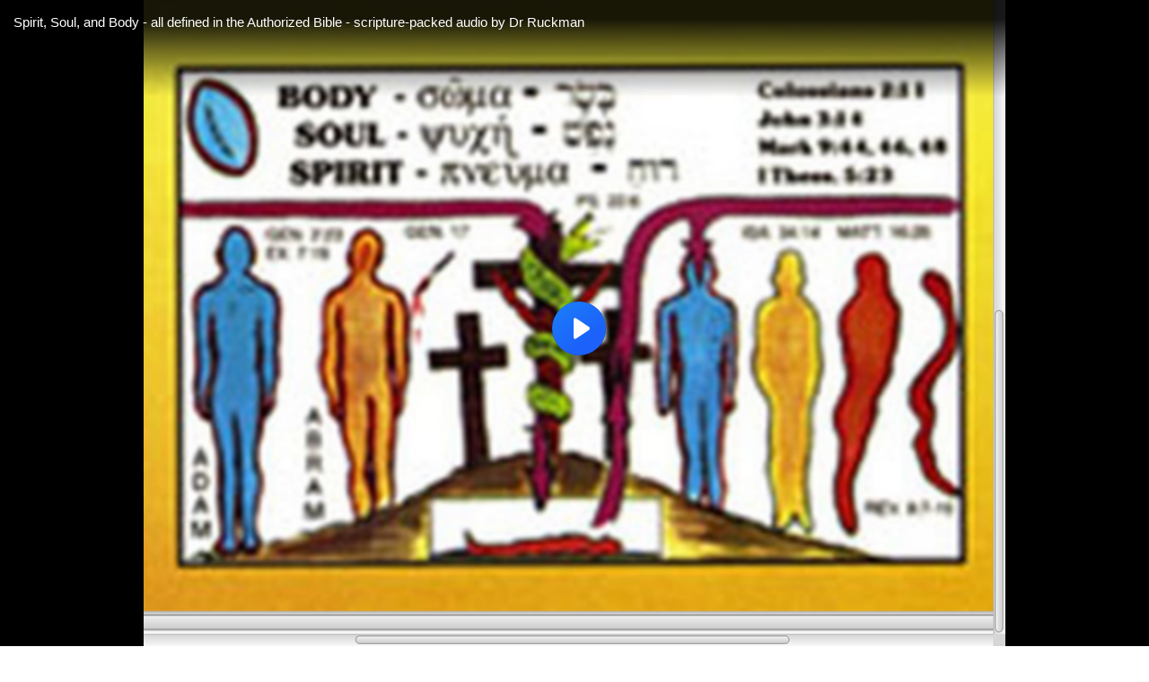

--- FILE ---
content_type: text/html; charset=utf-8
request_url: https://www.brighteon.com/embed/9d3a1222-36e5-486d-8c6c-d17ef0cd1227
body_size: 3442
content:
<!DOCTYPE html><html><head><meta charSet="utf-8"/><meta name="viewport" content="width=device-width"/><meta property="charset" content="UTF-8"/><meta name="brighteon:video:category-id" content="0f1c45e9-d311-4d04-b317-44c44f5d04f7"/><meta name="brighteon:video:channel" content="getblessedforever"/><meta http-equiv="Content-Security-Policy" content="default-src &#x27;self&#x27; https: data: blob: &#x27;unsafe-inline&#x27; &#x27;unsafe-eval&#x27;; img-src &#x27;self&#x27; data: *.printyourfood.com newvideos.com *.newvideos.com *.brighteon.com *.shopify.com brighteon.com blob: *.gravatar.com *.wp.com *.jsdelivr.net *.backblazeb2.com *.auth0.com *.distributednews.com *.naturalnews.com"/><title>Spirit, Soul, and Body - all defined in the Authorized Bible - scripture-packed audio by Dr Ruckman</title><style> body { overflow: hidden; } .video-js.vjs-paused:not(.vjs-ended):not(.vjs-scrubbing) .vjs-title-overlay { display: block !important; position: absolute; z-index: 1; } .EmbedPlayer { .AVTab { color: #FFFFFF; background-color: #424345; } .AVTabActive { background-color: #1994e8; color: #FFFFFF; } #AVVideo.AVTabActive { filter: drop-shadow(1px 0px 3px rgba(0, 0, 0, 0.85)); } #AVAudio.AVTabActive { filter: drop-shadow(-1px 0px 3px rgba(0, 0, 0, 0.85)); } .vjs-settings-box { background-color: rgba(0, 0, 0, 0.75); } @media (max-width: 499.9px) { .AVTab { padding: 8px; font-size: 8px; line-height: 8px; } } } </style><link href="/icons/favicon/favicon.ico" type="image/x-icon" rel="icon"/><link href="/icons/favicon/favicon.ico" type="image/x-icon" rel="shortcut icon"/><link href="/icons/favicon/favicon-32.png" rel="apple-touch-icon" sizes="32x32"/><link href="/icons/favicon/favicon-48.png" rel="apple-touch-icon" sizes="48x48"/><link href="/icons/favicon/favicon-76.png" rel="apple-touch-icon" sizes="76x76"/><link href="/icons/favicon/favicon-120.png" rel="apple-touch-icon" sizes="120x120"/><link href="/icons/favicon/favicon-152.png" rel="apple-touch-icon" sizes="152x152"/><link href="/icons/favicon/favicon-180.png" rel="apple-touch-icon" sizes="180x180"/><link href="/icons/favicon/favicon-192.png" rel="icon" sizes="192x192"/><meta name="next-head-count" content="18"/><link rel="preload" href="/_next/static/css/215129d8aabfe076.css" as="style"/><link rel="stylesheet" href="/_next/static/css/215129d8aabfe076.css" data-n-g=""/><noscript data-n-css=""></noscript><script defer="" nomodule="" src="/_next/static/chunks/polyfills-42372ed130431b0a.js"></script><script src="/_next/static/chunks/webpack-c2d17c6d3b13dafd.js" defer=""></script><script src="/_next/static/chunks/framework-838c6ca2253d4294.js" defer=""></script><script src="/_next/static/chunks/main-f4923522fc0190dc.js" defer=""></script><script src="/_next/static/chunks/pages/_app-84e104f0b537b013.js" defer=""></script><script src="/_next/static/chunks/123e19f2-948dc0f90e2a41fd.js" defer=""></script><script src="/_next/static/chunks/496-ebb02d20bfe50d3c.js" defer=""></script><script src="/_next/static/chunks/528-4900e08e1e1da3d3.js" defer=""></script><script src="/_next/static/chunks/9757-fb11ff693da4ba71.js" defer=""></script><script src="/_next/static/chunks/pages/embed/%5Bid%5D-7f083cd1e6e9e971.js" defer=""></script><script src="/_next/static/6To7ej5xBoTXjqvUrDCx5/_buildManifest.js" defer=""></script><script src="/_next/static/6To7ej5xBoTXjqvUrDCx5/_ssgManifest.js" defer=""></script></head><body><div id="__next"><div class="EmbedPlayer"></div></div><script id="__NEXT_DATA__" type="application/json">{"props":{"pageProps":{"video":{"categoryName":"Religion \u0026 Spirituality","likes":1,"tags":["spirit","soul","body","trinity","circumcision"],"statusName":"LIVE","isAds":false,"isAdminDelisted":false,"isEnabledComment":true,"isActivatedProducts":false,"chapters":null,"isLiveshop":false,"isUpcoming":false,"isPremium":false,"categoryId":"0f1c45e9-d311-4d04-b317-44c44f5d04f7","trailerId":null,"isFeatured":false,"isForSale":false,"discountPrice":0,"salePrice":null,"audioKey":null,"thumbnailKey":"70af2593-1467-41cb-a93d-89220da8f9d6","publishedAt":null,"createdAt":"2021-12-03T03:17:09.341Z","audioSource":null,"source":[{"src":"https://video.brighteon.com/file/BTBucket-Prod/hls/77703ef2-5eb1-4b58-8506-80cf2edde224.m3u8","type":"application/x-mpegURL"},{"src":"https://video.brighteon.com/file/BTBucket-Prod/dash/77703ef2-5eb1-4b58-8506-80cf2edde224.mpd","type":"application/dash+xml"}],"posterSource":[{"src":"poster/77703ef2-5eb1-4b58-8506-80cf2edde224.0000001.jpg"}],"thumbnailSource":[{"src":"thumbnail/77703ef2-5eb1-4b58-8506-80cf2edde224.0000001.jpg"}],"duration":"01:25:15","isTrending":false,"isEditorPicked":false,"isActivated":true,"statusId":1,"publishSchedule":{"startsAt":""},"isDelisted":false,"isAutoshare":false,"isSponsored":false,"showDiscretion":false,"videoKey":"77703ef2-5eb1-4b58-8506-80cf2edde224","channelId":"aaa071fd-eca8-45a4-b6e5-53dc883d9703","description":"\u003cp\u003eVisit \u003ca href=\"http://www.getblessedforever.com/\" title=\"http://www.getblessedforever.com/\" target=\"_blank\"\u003ehttp://www.getblessedforever.com/ \u003c/a\u003e\u003c/p\u003e\u003cp\u003eGo to link above to visit our real Bible believers website with in depth webpages including: Bible Codes and Scripture Numerics, Spiritual Circumcision, Deliverance , The Rapture , Earning Eternal Rewards, How to Interpret The Bible, and much more.\u003c/p\u003e\u003cp\u003eHigher education teaches that the Soul is like a golf ball - however the one and only Authorized Bible teaches that it has a bodily shape. Upon salvation the sinner's Soul is saved.\nThe Bible states that the death that Adam  and his ancestors (us) died from was a Spiritual death - his Spirit died. When a sinner accepts Jesus Christ, and is born again (has his new birth), His Spirit is now alive again! He that is joined to the lord is one Spirit.\nThe flesh is stuck to the Soul of an un-saved man, but cut free from a saved man's Soul and Spirit.\nListen to one of the best Bible teachers show what the Scriptures saith!\nThis great audio is just a sample of what's available on the MP3 CD: \"Doctrinal Sermons Collection\", such as Seven Baptisms, Seven Resurrections, Seven Mysteries as well as Mark Of The Beast! Get it from the source: https://store.kjv1611.org/doctrinal-sermons-collection-mp3/\n\nVisit GetBlessedForever.com for more info!\u003c/p\u003e","name":"Spirit, Soul, and Body - all defined in the Authorized Bible - scripture-packed audio by Dr Ruckman","id":"9d3a1222-36e5-486d-8c6c-d17ef0cd1227","analytics":{"videoView":48},"thumbnail":"https://photos.brighteon.com/file/brighteon-thumbnails/thumbnail/70af2593-1467-41cb-a93d-89220da8f9d6","poster":"https://photos.brighteon.com/file/brighteon-thumbnails/poster/70af2593-1467-41cb-a93d-89220da8f9d6","channelAvatar":"https://static.brighteon.com/file/Brighteon-static/prod/images/icon-logo.png","audio":null,"isAudio":false,"durationMS":5115167,"sponsoredVideo":false},"channel":{"userName":"getblessedforever","subscriptions":120,"allowedChampionBadge":true,"hasHrrStore":false,"hasBrighteonStore":false,"contentVisibility":"PUBLIC","previousShortUrl":null,"keywords":[],"updatedAt":"2025-12-23T20:50:17.400Z","firoWalletAddress":null,"beamWalletAddress":null,"epicWalletAddress":null,"moneroWalletAddress":null,"description":null,"isAllowedLivestream":false,"isTrusted":false,"affiliateId":"","subscribeStarId":null,"categoryId":"0f1c45e9-d311-4d04-b317-44c44f5d04f7","levelId":6,"createdAt":"2019-07-11T04:19:12.040Z","mediaProfileKey":"","artworkKey":null,"thumbnailKey":"e560f4bd-4575-4fed-b511-a8e80dba7149","thumbnailUrl":"https://avatars.brighteon.com/file/brighteon-avatars/e560f4bd-4575-4fed-b511-a8e80dba7149","strikes":0,"ownerId":"ebbdf51e-d122-4a84-ae02-5e81cf398a8d","shortUrl":"getblessedforever","name":"Get Blessed Forever 2 COR 2:17","id":"aaa071fd-eca8-45a4-b6e5-53dc883d9703","isLive":false,"mediaProfileUrl":"https://static.brighteon.com/file/Brighteon-static/prod/images/icon-logo.png","analytics":{"totalSubscription":120,"totalVideo":479,"videoView":28863},"internalStatusName":null,"externalStatusName":null},"adVideo":null},"__N_SSP":true},"page":"/embed/[id]","query":{"id":"9d3a1222-36e5-486d-8c6c-d17ef0cd1227"},"buildId":"6To7ej5xBoTXjqvUrDCx5","isFallback":false,"isExperimentalCompile":false,"gssp":true,"scriptLoader":[]}</script><script defer src="https://static.cloudflareinsights.com/beacon.min.js/vcd15cbe7772f49c399c6a5babf22c1241717689176015" integrity="sha512-ZpsOmlRQV6y907TI0dKBHq9Md29nnaEIPlkf84rnaERnq6zvWvPUqr2ft8M1aS28oN72PdrCzSjY4U6VaAw1EQ==" data-cf-beacon='{"rayId":"9b2d01ce6addd96e","version":"2025.9.1","serverTiming":{"name":{"cfExtPri":true,"cfEdge":true,"cfOrigin":true,"cfL4":true,"cfSpeedBrain":true,"cfCacheStatus":true}},"token":"633a53af4dec47bc99b86a1d0bc8fc19","b":1}' crossorigin="anonymous"></script>
</body></html>

--- FILE ---
content_type: text/plain;charset=UTF-8
request_url: https://analytics.distributednews.com/piwik/matomo.php?action_name=Spirit%2C%20Soul%2C%20and%20Body%20-%20all%20defined%20in%20the%20Authorized%20Bible%20-%20scripture-packed%20audio%20by%20Dr%20Ruckman&idsite=591&rec=1&r=050913&h=3&m=28&s=12&url=https%3A%2F%2Fwww.brighteon.com%2Fembed%2F9d3a1222-36e5-486d-8c6c-d17ef0cd1227&_id=ece2be23b9b3764c&_idn=1&send_image=0&_refts=0&pv_id=AqoNIG&pf_net=135&pf_srv=191&pf_tfr=2&pf_dm1=30&uadata=%7B%7D&cookie=1&res=1280x720
body_size: 747
content:
[2025-12-24 03:28:12] piwik.DEBUG: Debug enabled - Input parameters: array (   'action_name' => 'Spirit, Soul, and Body - all defined in the Authorized Bible - scripture-packed audio by Dr Ruckman',   'idsite' => '591',   'rec' => '1',   'r' => '050913',   'h' => '3',   'm' => '28',   's' => '12',   'url' => 'https://www.brighteon.com/embed/9d3a1222-36e5-486d-8c6c-d17ef0cd1227',   '_id' => 'ece2be23b9b3764c',   '_idn' => '1',   'send_image' => '0',   '_refts' => '0',   'pv_id' => 'AqoNIG',   'pf_net' => '135',   'pf_srv' => '191',   'pf_tfr' => '2',   'pf_dm1' => '30',   'uadata' => '{}',   'cookie' => '1',   'res' => '1280x720', ) {"params":"array (\n  'action_name' => 'Spirit, Soul, and Body - all defined in the Authorized Bible - scripture-packed audio by Dr Ruckman',\n  'idsite' => '591',\n  'rec' => '1',\n  'r' => '050913',\n  'h' => '3',\n  'm' => '28',\n  's' => '12',\n  'url' => 'https://www.brighteon.com/embed/9d3a1222-36e5-486d-8c6c-d17ef0cd1227',\n  '_id' => 'ece2be23b9b3764c',\n  '_idn' => '1',\n  'send_image' => '0',\n  '_refts' => '0',\n  'pv_id' => 'AqoNIG',\n  'pf_net' => '135',\n  'pf_srv' => '191',\n  'pf_tfr' => '2',\n  'pf_dm1' => '30',\n  'uadata' => '{}',\n  'cookie' => '1',\n  'res' => '1280x720',\n)"} {"class":"Piwik\\Tracker","request_id":"04cd5"}

[2025-12-24 03:28:12] piwik.DEBUG: Current datetime: 2025-12-24 03:28:12 {"date":"2025-12-24 03:28:12"} {"class":"Piwik\\Tracker","request_id":"04cd5"}

[2025-12-24 03:28:12] piwik.DEBUG: Executing Piwik\Plugins\CoreHome\Tracker\VisitRequestProcessor::manipulateRequest()... [] {"class":"Piwik\\Common","request_id":"04cd5"}

[2025-12-24 03:28:12] piwik.DEBUG: Executing Piwik\Plugins\IntranetMeasurable\Tracker\RequestProcessor::manipulateRequest()... [] {"class":"Piwik\\Common","request_id":"04cd5"}

[2025-12-24 03:28:12] piwik.DEBUG: Executing Piwik\Plugins\Actions\Tracker\ActionsRequestProcessor::manipulateRequest()... [] {"class":"Piwik\\Common","request_id":"04cd5"}

[2025-12-24 03:28:12] piwik.DEBUG: Executing Piwik\Plugins\Goals\Tracker\GoalsRequestProcessor::manipulateRequest()... [] {"class":"Piwik\\Common","request_id":"04cd5"}

[2025-12-24 03:28:12] piwik.DEBUG: Executing Piwik\Plugins\Ecommerce\Tracker\EcommerceRequestProcessor::manipulateRequest()... [] {"class":"Piwik\\Common","request_id":"04cd5"}

[2025-12-24 03:28:12] piwik.DEBUG: Executing Piwik\Plugins\SitesManager\Tracker\SitesManagerRequestProcessor::manipulateRequest()... [] {"class":"Piwik\\Common","request_id":"04cd5"}

[2025-12-24 03:28:12] piwik.DEBUG: Executing Piwik\Plugins\PrivacyManager\Tracker\RequestProcessor::manipulateRequest()... [] {"class":"Piwik\\Common","request_id":"04cd5"}

[2025-12-24 03:28:12] piwik.DEBUG: Executing Piwik\Plugins\Heartbeat\Tracker\PingRequestProcessor::manipulateRequest()... [] {"class":"Piwik\\Common","request_id":"04cd5"}

[2025-12-24 03:28:12] piwik.DEBUG: Executing Piwik\Plugins\PagePerformance\Tracker\PerformanceDataProcessor::manipulateRequest()... [] {"class":"Piwik\\Common","request_id":"04cd5"}

[2025-12-24 03:28:12] piwik.DEBUG: Executing Piwik\Plugins\CustomDimensions\Tracker\CustomDimensionsRequestProcessor::manipulateRequest()... [] {"class":"Piwik\\Common","request_id":"04cd5"}

[2025-12-24 03:28:12] piwik.DEBUG: Executing Piwik\Plugins\AbTesting\Tracker\RequestProcessor::manipulateRequest()... [] {"class":"Piwik\\Common","request_id":"04cd5"}

[2025-12-24 03:28:12] piwik.DEBUG: Executing Piwik\Plugins\AbTesting\Tracker\RequestProcessor\Utils::manipulateRequest()... [] {"class":"Piwik\\Common","request_id":"04cd5"}

[2025-12-24 03:28:12] piwik.DEBUG: Executing Piwik\Plugins\AdvertisingConversionExport\Tracker\RequestProcessor::manipulateRequest()... [] {"class":"Piwik\\Common","request_id":"04cd5"}

[2025-12-24 03:28:12] piwik.DEBUG: Executing Piwik\Plugins\CrashAnalytics\Tracker\RequestProcessor::manipulateRequest()... [] {"class":"Piwik\\Common","request_id":"04cd5"}

[2025-12-24 03:28:12] piwik.DEBUG: Executing Piwik\Plugins\FormAnalytics\Tracker\RequestProcessor::manipulateRequest()... [] {"class":"Piwik\\Common","request_id":"04cd5"}

[2025-12-24 03:28:12] piwik.DEBUG: Executing Piwik\Plugins\HeatmapSessionRecording\Tracker\RequestProcessor::manipulateRequest()... [] {"class":"Piwik\\Common","request_id":"04cd5"}

[2025-12-24 03:28:12] piwik.DEBUG: Executing Piwik\Plugins\MarketingCampaignsReporting\Tracker\RequestProcessor::manipulateRequest()... [] {"class":"Piwik\\Common","request_id":"04cd5"}

[2025-12-24 03:28:12] piwik.DEBUG: Executing Piwik\Plugins\MediaAnalytics\Tracker\RequestProcessor::manipulateRequest()... [] {"class":"Piwik\\Common","request_id":"04cd5"}

[2025-12-24 03:28:12] piwik.DEBUG: Executing Piwik\Plugins\TrackingSpamPrevention\Tracker\RequestProcessor::manipulateRequest()... [] {"class":"Piwik\\Common","request_id":"04cd5"}

[2025-12-24 03:28:12] piwik.DEBUG: Executing Piwik\Plugins\CoreHome\Tracker\VisitRequestProcessor::processRequestParams()... [] {"class":"Piwik\\Common","request_id":"04cd5"}

[2025-12-24 03:28:12] piwik.DEBUG: Search bot detected, visit excluded [] {"class":"CoreHome","request_id":"04cd5"}

[2025-12-24 03:28:12] piwik.DEBUG: Visit is already excluded, no need to check DoNotTrack support. [] {"class":"PrivacyManager","request_id":"04cd5"}

[2025-12-24 03:28:12] piwik.DEBUG: Visitor excluded. [] {"class":"CoreHome","request_id":"04cd5"}

[2025-12-24 03:28:12] piwik.DEBUG: -> aborting due to processRequestParams method [] {"class":"Piwik\\Common","request_id":"04cd5"}

[2025-12-24 03:28:12] piwik.DEBUG: -> Scheduled tasks not running in Tracker: Browser archiving is disabled. [] {"class":"Piwik\\Common","request_id":"04cd5"}

[2025-12-24 03:28:12] piwik.DEBUG: Nothing to notice => default behaviour [] {"class":"Piwik\\Common","request_id":"04cd5"}

[2025-12-24 03:28:12] piwik.DEBUG: End of the page. [] {"class":"Piwik\\Common","request_id":"04cd5"}

[2025-12-24 03:28:12] piwik.DEBUG: array ( ) [] {"class":"Piwik\\Common","request_id":"04cd5"}

[2025-12-24 03:28:12] piwik.DEBUG:  [] {"class":"Piwik\\Common","request_id":"04cd5"}



--- FILE ---
content_type: image/svg+xml
request_url: https://www.brighteon.com/static/icons/new-ui/Icon-Logo-White-Small.svg
body_size: 3253
content:
<svg xmlns="http://www.w3.org/2000/svg" xmlns:xlink="http://www.w3.org/1999/xlink" version="1.1" id="Layer_1" x="0px" y="0px" width="80px" height="20px" viewBox="0 0 80 20" style="enable-background:new 0 0 80 20;" xml:space="preserve">
<style type="text/css">
	.st0{fill:#FFFFFF;}
	.st1{fill:#E0203C;}
	.st2{fill:#1B2E5A;}
</style>
<g>
	<g>
		<g>
			<g>
				<path class="st0" d="M12.8303432,8.8771362L12.8295774,8.875762l-0.0009136-0.0013742      c-0.0942774-0.1435442-0.2113514-0.2794571-0.3479519-0.4042397c-0.3326206-0.3253727-0.6687479-0.5235252-0.7064238-0.5453391      L4.9619489,3.9917998c-0.1964717-0.113646-0.3856282-0.2059312-0.5769935-0.2817447      C4.0926118,3.5706275,3.7858453,3.5,3.4720688,3.5c-0.0189161,0-0.0377543,0.0006092-0.0568953,0.0018275      C2.9760749,3.5135741,2.5563552,3.6594059,2.1995544,3.9251399C1.9388582,4.1188641,1.7223207,4.372695,1.5732181,4.6593289      C1.4170144,4.9598341,1.3343338,5.2981715,1.3343338,5.6378913c0,0.0363016-0.0031319,2.3104105-0.0061778,4.509315      c-0.0031319,2.1548166-0.0060295,4.1900425-0.0060295,4.2147541c0,0.4307785,0.1285167,0.846921,0.3715248,1.2035656      C2.0926251,16.1508293,2.7529066,16.5,3.4601662,16.5c0.1059451,0,0.1953328-0.0121994,0.2543719-0.0204391      c0.0082302-0.0012188,0.0165479-0.0021324,0.0247097-0.0033588l0.0091534-0.0010624l0.0091457-0.0013733      c0.0707076-0.0106773,0.1416378-0.0241032,0.2107444-0.0396614c0.5286307-0.118988,0.9467573-0.3545113,0.9928217-0.3807468      l6.8127146-3.9334688c0.1697779-0.097784,0.3291912-0.2027292,0.4735708-0.3121033      c0.129508-0.0889349,0.2494106-0.1943407,0.366024-0.3217096c0.3645802-0.3967657,0.5654736-0.9091606,0.5654736-1.4422922      C13.178896,9.6302347,13.0583925,9.2267599,12.8303432,8.8771362z"/>
			</g>
		</g>
	</g>
	<g>
		<path class="st0" d="M21.7707233,10.5305777c0.235672,0.3052378,0.3536682,0.6727934,0.3536682,1.1027365    c0,0.6381626-0.2636719,1.1323214-0.7906342,1.4824829c-0.5271873,0.3503189-1.2899761,0.5253611-2.2887516,0.5253611h-4.0988197    V6.3589125h3.8907566c0.9709301,0,1.7043629,0.1734409,2.2003479,0.5200963    c0.4957676,0.3468819,0.7438049,0.8080969,0.7438049,1.3836379c0,0.3399458-0.0850468,0.6450281-0.2549019,0.9154873    c-0.1700115,0.2705364-0.42132,0.4889803-0.7542458,0.6553993C21.2018909,9.9931736,21.5348167,10.2254963,21.7707233,10.5305777z     M17.3597145,8.0754051v1.0819845h1.1443806c0.5339756,0,0.8009968-0.1803055,0.8009968-0.5409966    c0-0.3605337-0.2670212-0.540988-0.8009968-0.540988H17.3597145z M19.6483898,11.3524046    c0-0.3812857-0.2704601-0.5721121-0.8114471-0.5721121h-1.4772282v1.1443024h1.4772282    C19.3779297,11.9245949,19.6483898,11.7339096,19.6483898,11.3524046z"/>
		<path class="st0" d="M25.8466663,11.8101835h-0.6657791v1.8309746h-2.4551735V6.3589125h3.5058937    c0.672636,0,1.2587833,0.1109753,1.7581291,0.3328547c0.4993515,0.2220984,0.8842926,0.5409884,1.1547508,0.9571233    c0.2704601,0.4161425,0.4057636,0.9016867,0.4057636,1.4564838c0,0.5200958-0.1180668,0.9744377-0.3537464,1.3628149    c-0.2358303,0.3884478-0.5757751,0.6969662-1.0195198,0.9258595l1.529314,2.2471094h-2.6216793L25.8466663,11.8101835z     M26.8245411,8.4759035c-0.1664276-0.1490335-0.4161434-0.223629-0.7489891-0.223629h-0.8946648v1.7061129h0.8946648    c0.3328457,0,0.5825615-0.074439,0.7489891-0.2236214c0.1664982-0.1491127,0.2497082-0.3589334,0.2497082-0.6293917    C27.0742493,8.834837,26.9910393,8.625164,26.8245411,8.4759035z"/>
		<path class="st0" d="M30.2107582,6.3589125h2.4551811v7.2822456h-2.4551811V6.3589125z"/>
		<path class="st0" d="M38.4000969,9.8023396h2.1326256v3.0793791c-0.4300995,0.2983017-0.9294434,0.5271168-1.4980507,0.6865931    c-0.5687523,0.1594849-1.1271324,0.2392654-1.6749191,0.2392654c-0.776825,0-1.4738655-0.1612329-2.091053-0.4837084    c-0.6173401-0.3224745-1.1011353-0.7732401-1.4512177-1.3524437c-0.3503113-0.5789776-0.5253601-1.2362127-0.5253601-1.9713936    c0-0.7351036,0.1750488-1.3922529,0.5253601-1.9714565c0.3500824-0.5789771,0.8390656-1.0298986,1.4668541-1.3523736    c0.6275558-0.3225527,1.3368073-0.4837866,2.1274338-0.4837866c0.714283,0,1.3540459,0.119668,1.9193687,0.358933    c0.5652466,0.2392654,1.0351562,0.5877481,1.4096489,1.045527l-1.5708809,1.3836379    c-0.4577103-0.5339756-1.0022888-0.8010759-1.6332817-0.8010759c-0.5409889,0-0.9710884,0.1630688-1.289978,0.4889727    c-0.3191185,0.3260603-0.4786034,0.7698116-0.4786034,1.3316221c0,0.5479393,0.1576576,0.9883251,0.4733467,1.3211794    c0.3155327,0.3329248,0.7368507,0.4993448,1.2640381,0.4993448c0.3121033,0,0.6101723-0.0588036,0.8946686-0.1767998V9.8023396z"/>
		<path class="st0" d="M48.5536461,6.3589125v7.2822456h-2.4551697v-2.6840658h-2.2678528v2.6840658h-2.4551811V6.3589125h2.4551811    v2.5799561h2.2678528V6.3589125H48.5536461z"/>
		<path class="st0" d="M51.2229195,8.2626467h-2.1326256V6.3589125h6.7205048v1.9037342H53.678093v5.3785114h-2.4551735V8.2626467z"/>
		<path class="st0" d="M62.4021683,11.789362v1.8517962h-6.0546532V6.3589125h5.9194221v1.8517179h-3.5058861v0.8530998h3.07938    v1.7685785h-3.07938v0.9570532H62.4021683z"/>
		<path class="st0" d="M64.6866531,13.3186827c-0.6242065-0.3259115-1.1131821-0.7785044-1.4668579-1.3576374    c-0.3537483-0.5790472-0.5305367-1.2327681-0.5305367-1.9610138c0-0.7282381,0.1767883-1.3818808,0.5305367-1.9610062    c0.3536758-0.5790553,0.8426514-1.0315781,1.4668579-1.3576379c0.6242065-0.3259034,1.3280334-0.4889727,2.1118698-0.4889727    c0.7836151,0,1.4876785,0.1630692,2.1118088,0.4889727c0.6242065,0.3260598,1.1131821,0.7785826,1.4669266,1.3576379    c0.3536682,0.5791254,0.5305481,1.2327681,0.5305481,1.9610062c0,0.7282457-0.1768799,1.3819666-0.5305481,1.9610138    c-0.3537445,0.579133-0.84272,1.0317259-1.4669266,1.3576374c-0.6241302,0.3259039-1.3281937,0.4888945-2.1118088,0.4888945    C66.0146866,13.8075771,65.3108597,13.6445866,64.6866531,13.3186827z M67.6255417,11.5969267    c0.2461319-0.1490345,0.4421387-0.3605347,0.587822-0.6345787c0.1455994-0.2739658,0.2184372-0.5946054,0.2184372-0.9623165    c0-0.367548-0.0728378-0.6882734-0.2184372-0.9623098c-0.1456833-0.2738953-0.3416901-0.4853954-0.587822-0.6345778    c-0.2462769-0.1491117-0.5219269-0.2237072-0.8270187-0.2237072c-0.3053131,0-0.5809479,0.0745955-0.8270798,0.2237072    c-0.2462769,0.1491823-0.4421463,0.3606825-0.5877457,0.6345778c-0.1456757,0.2740364-0.2185211,0.5947618-0.2185211,0.9623098    c0,0.3677111,0.0728455,0.6883507,0.2185211,0.9623165c0.1455994,0.274044,0.3414688,0.4855442,0.5877457,0.6345787    c0.2461319,0.1491899,0.5217667,0.223629,0.8270798,0.223629C67.1036148,11.8205557,67.3792648,11.7461166,67.6255417,11.5969267z    "/>
		<path class="st0" d="M78.6778717,6.3589125v7.2822456h-2.0182114l-2.7672806-3.3082018v3.3082018h-2.3927155V6.3589125h2.018219    l2.7672806,3.3082018V6.3589125H78.6778717z"/>
	</g>
</g>
<path class="st1" d="M11.8829746,9.1032028c-0.2673349-0.2645082-0.5442762-0.424531-0.5442762-0.424531L7.8460822,6.6620574  l0.5302339,1.5173478l1.6267223,0.9730721l-1.0821409,1.2317762l0.32652,2.1889935l2.0909758-1.2073774  c0.1539154-0.0884733,0.2858686-0.177104,0.400733-0.2654219c0.0863342-0.057209,0.1627645-0.1263056,0.2327747-0.2025805  c0.2066975-0.2253084,0.3363619-0.5235243,0.3363619-0.8540831c0-0.2553625-0.0774145-0.4922609-0.2071571-0.6913271  C12.0400925,9.2594061,11.965723,9.1776419,11.8829746,9.1032028z"/>
<path class="st2" d="M5.1450038,12.6431093l0.6838527-3.1417742L4.0175562,6.7937059l2.5796533,0.6473866l0.9529366-1.6262536  l-0.528789,0.3711324L4.5267491,4.7456632C4.3489599,4.6430058,4.1868811,4.5662708,4.035254,4.5080066  C3.8650932,4.4227352,3.6754873,4.3704066,3.4720688,4.3704066c-0.0043502,0-0.0081596,0.0012264-0.0122073,0.0012264  C3.18185,4.3743744,2.9269586,4.4689555,2.7191119,4.6236286C2.4086177,4.8544278,2.204967,5.2209911,2.204967,5.6378913  c0,0.0539999-0.0122776,8.6748028-0.0122776,8.7240696c0,0.2648125,0.0816867,0.5099506,0.2203488,0.7135935  c0.2280498,0.3343782,0.6119285,0.5538836,1.047128,0.5538836c0.057358,0,0.1122713-0.0093021,0.1674192-0.0164719  c0.0506413-0.0076303,0.1004469-0.0169325,0.1493387-0.0280704c0.4152989-0.0933552,0.749825-0.2860165,0.749825-0.2860165  l3.7170119-2.1461229l1.0830555-0.0479002L7.5049953,11.464715L5.1450038,12.6431093z"/>
</svg>